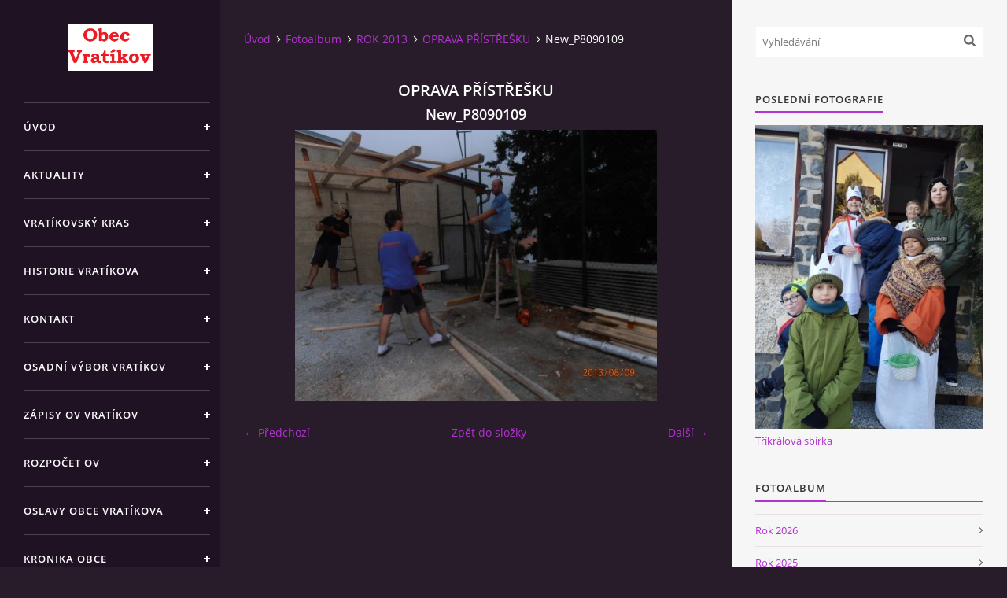

--- FILE ---
content_type: text/html; charset=UTF-8
request_url: https://www.vratikov.cz/fotoalbum/rok--2013/oprava--pristresku/new_p8090109.html
body_size: 4860
content:
<?xml version="1.0" encoding="utf-8"?>
<!DOCTYPE html PUBLIC "-//W3C//DTD XHTML 1.0 Transitional//EN" "http://www.w3.org/TR/xhtml1/DTD/xhtml1-transitional.dtd">
<html lang="cs" xml:lang="cs" xmlns="http://www.w3.org/1999/xhtml" >

<head>

    <meta http-equiv="content-type" content="text/html; charset=utf-8" />
    <meta name="description" content="" />
    <meta name="keywords" content="obec Vratíkov,vratíkov,Vratíkov,Vratkov,vratkov,boskovice,Boskovice" />
    <meta name="robots" content="all,follow" />
    <meta name="author" content="www.vratikov.cz" />
    <meta name="viewport" content="width=device-width, initial-scale=1">
    
    <title>
        OBEC VRATÍKOV - Fotoalbum - ROK  2013 - OPRAVA  PŘÍSTŘEŠKU - New_P8090109
    </title>
    <link rel="stylesheet" href="https://s3a.estranky.cz/css/d1000000392.css?nc=1491377683" type="text/css" /><style type="text/css">#header .inner_frame {
background-image: url('/img/ulogo.15.jpeg');
}</style><style type="text/css">#nav-column #logo a { background-image: url('/img/picture/136/%3Adesign%3Alogofirms%3A1000000392%3Aobec_vratikov_m.jpg');}</style>
<link rel="stylesheet" href="//code.jquery.com/ui/1.12.1/themes/base/jquery-ui.css">
<script src="//code.jquery.com/jquery-1.12.4.js"></script>
<script src="//code.jquery.com/ui/1.12.1/jquery-ui.js"></script>
<script type="text/javascript" src="https://s3c.estranky.cz/js/ui.js?nc=1" id="index_script" ></script>
			<script type="text/javascript">
				dataLayer = [{
					'subscription': 'true',
				}];
			</script>
			

    <script>
        function toggleMenu(){
            var cw = document.getElementById('column-wrap');
            var b = document.getElementById('menu-button');
            cw.classList.toggle('menu-open');
            b.classList.toggle('menu-open');
        }
    </script>
</head>
<body class="">
<!-- Wrapping the whole page, may have fixed or fluid width -->
<div id="whole-page">

    

    <!-- Because of the matter of accessibility (text browsers,
    voice readers) we include a link leading to the page content and
    navigation } you'll probably want to hide them using display: none
    in your stylesheet -->

    <a href="#articles" class="accessibility-links">Jdi na obsah</a>
    <a href="#navigation" class="accessibility-links">Jdi na menu</a>

    <!-- We'll fill the document using horizontal rules thus separating
    the logical chunks of the document apart -->
    <hr />

    

    <!-- Wrapping the document's visible part -->
    <div id="document">
        <div id="in-document">


            <div id="column-wrap">
                <div id="nav-column">
                    <div id="logo">
                        <a href="/"></a>
                    </div>
                    <button type="button" class="navbar-toggle" onclick="toggleMenu()" id="menu-button"></button>
                    <div class="nav-scroll">
                        <div class="nav-scroll-wrap">
                            <!-- Such navigation allows both horizontal and vertical rendering -->
<div id="navigation">
    <div class="inner_frame">
        <h2>Menu
            <span id="nav-decoration" class="decoration"></span>
        </h2>
        <nav>
            <menu class="menu-type-onmouse">
                <li class="">
  <a href="/">Úvod</a>
     
</li>
<li class="">
  <a href="/clanky/aktuality/">Aktuality</a>
     
</li>
<li class="">
  <a href="/clanky/vratikovsky-kras.html">Vratíkovský kras</a>
     
</li>
<li class="">
  <a href="/clanky/historie-vratikova.html">Historie Vratíkova</a>
     
</li>
<li class="">
  <a href="/clanky/kontakt.html">Kontakt</a>
     
</li>
<li class="">
  <a href="/clanky/osadni-vybor-vratikov.html">Osadní výbor Vratíkov</a>
     
</li>
<li class="">
  <a href="/clanky/zapisy-ov-vratikov/">Zápisy OV Vratíkov</a>
     
</li>
<li class="">
  <a href="/clanky/rozpocet-ov.html">Rozpočet OV</a>
     
</li>
<li class="">
  <a href="/clanky/oslavy-obce-vratikova.html">Oslavy obce Vratíkova</a>
     
</li>
<li class="">
  <a href="/clanky/kronika-obce.html">Kronika obce</a>
     
</li>
<li class="level_1 dropdown">
  <a href="/clanky/knihovna/">Knihovna</a>
     <ul class="level_2">
<li class="">
  <a href="/clanky/knihovna/informace-o-knihovne/">INFORMACE O KNIHOVNĚ</a>
</li><li class="">
  <a href="/clanky/knihovna/knihovni-rad/">KNIHOVNÍ ŘÁD</a>
</li>
</ul>
</li>
<li class="">
  <a href="/clanky/trikralove-sbirky-obce-vratikov.html">TŘÍKRÁLOVÉ SBÍRKY OBCE VRATÍKOV </a>
     
</li>

            </menu>
        </nav>
        <div id="clear6" class="clear">
          &nbsp;
        </div>
    </div>
</div>
<!-- menu ending -->

                            
                            
                            
                                            <!-- Footer -->
                <div id="footer">
                    <div class="inner_frame">
                        <p>
                            &copy; 2026 eStránky.cz <span class="hide">|</span> <a class="promolink promolink-paid" href="//www.estranky.cz/" title="Tvorba webových stránek zdarma, jednoduše a do 5 minut."><strong>Tvorba webových stránek</strong></a> 
                            
                            
                            
                            
                            
                            
                        </p>
                        
                        
                    </div>
                </div>
                <!-- /Footer -->

                        </div>
                    </div>
                </div>
            </div>

            <!-- body of the page -->
            <div id="body">

                <!-- Possible clearing elements (more through the document) -->
                <div id="clear1" class="clear">
                    &nbsp;
                </div>
                <hr />


                <!-- main page content -->
                <div id="content">
                    <!-- header -->
  <div id="header">
      <div class="title-mobile">
            <h1 class="head-center hidden">
  <a href="https://www.vratikov.cz/" title="OBEC VRATÍKOV" style="display:none;">OBEC VRATÍKOV</a>
  <span title="OBEC VRATÍKOV">
  </span>
</h1>
      </div>
     <div class="inner_frame">
        <!-- This construction allows easy image replacement -->
          <div class="title-desktop">
           <h1 class="head-center hidden">
  <a href="https://www.vratikov.cz/" title="OBEC VRATÍKOV" style="display:none;">OBEC VRATÍKOV</a>
  <span title="OBEC VRATÍKOV">
  </span>
</h1>
          </div>
        <div id="header-decoration" class="decoration">
        </div>
     </div>
  </div>
<!-- /header -->

                    <!-- Breadcrumb navigation -->
<div id="breadcrumb-nav">
  <a href="/">Úvod</a><a href="/fotoalbum/">Fotoalbum</a><a href="/fotoalbum/rok--2013/">ROK  2013</a><a href="/fotoalbum/rok--2013/oprava--pristresku/">OPRAVA  PŘÍSTŘEŠKU</a><span>New_P8090109</span>
</div>
<hr />

                    <script language="JavaScript" type="text/javascript">
  <!--
    index_setCookieData('index_curr_photo', 443);
  //-->
</script>

<div id="slide">
  <h2>OPRAVA  PŘÍSTŘEŠKU</h2>
  <div id="click">
    <h3 id="photo_curr_title">New_P8090109</h3>
    <div class="slide-img">
      <a href="/fotoalbum/rok--2013/oprava--pristresku/new_p8090107.html" class="previous-photo"  id="photo_prev_a" title="předchozí fotka"><span>&laquo;</span></a>  <!-- previous photo -->

      <a href="/fotoalbum/rok--2013/oprava--pristresku/new_p8090109.-.html" class="actual-photo" onclick="return index_photo_open(this,'_fullsize');" id="photo_curr_a"><img src="/img/mid/443/new_p8090109.jpg" alt="" width="460" height="345"  id="photo_curr_img" /></a>   <!-- actual shown photo -->

      <a href="/fotoalbum/rok--2013/oprava--pristresku/new_p8090110.html" class="next-photo"  id="photo_next_a" title="další fotka"><span>&raquo;</span></a>  <!-- next photo -->

      <br /> <!-- clear -->
    </div>
    <p id="photo_curr_comment">
      
    </p>
    
  </div>
  <!-- TODO: javascript -->
<script type="text/javascript">
  <!--
    var index_ss_type = "small";
    var index_ss_nexthref = "/fotoalbum/rok--2013/oprava--pristresku/new_p8090110.html";
    var index_ss_firsthref = "/fotoalbum/rok--2013/oprava--pristresku/new_p8090054.html";
    index_ss_init ();
  //-->
</script>

  <div class="slidenav">
    <div class="back" id="photo_prev_div">
      <a href="/fotoalbum/rok--2013/oprava--pristresku/new_p8090107.html" id="photo_ns_prev_a">&larr; Předchozí</a>

    </div>
    <div class="forward" id="photo_next_div">
      <a href="/fotoalbum/rok--2013/oprava--pristresku/new_p8090110.html" id="photo_ns_next_a">Další &rarr;</a>

    </div>
    <a href="/fotoalbum/rok--2013/oprava--pristresku/">Zpět do složky</a>
    <br />
  </div>
  
  <script type="text/javascript">
    <!--
      index_photo_init ();
    //-->
  </script>
</div>

                </div>
                <!-- /main page content -->

                <div id="clear3" class="clear">
                    &nbsp;
                </div>
                <hr />

                <!-- Side column left/right -->
                <div class="column">

                    <!-- Inner column -->
                    <div id="inner-column" class="inner_frame">

                        <!-- Search -->
<div id="search" class="section">
    <div class="inner_frame">
        <form action="https://katalog.estranky.cz/" method="post">
            <fieldset>
                <input type="hidden" id="uid" name="uid" value="552572" />
                <input name="key" id="key" placeholder="Vyhledávání" />
                <span class="clButton">
            <input type="submit" id="sendsearch" />
          </span>
            </fieldset>
        </form>
    </div>
</div>
<!-- /Search -->
<hr />

                        
                        
                        <!-- Last photo -->
<div id="last-photo" class="section">
    <h2>Poslední fotografie
        <span id="last-photo-decoration" class="decoration">
        </span></h2>
    <div class="inner_frame">
        <div class="inner_wrap">
            <div class="wrap-of-wrap">
                <div class="wrap-of-photo">
                    <a href="/fotoalbum/rok-2026/trikralova-sbirka/">
                        <img src="/img/mid/2472/img_20260103_141654.jpg" alt="IMG_20260103_141654" width="56" height="75" /></a>
                </div>
            </div>
            <span>
                <a href="/fotoalbum/rok-2026/trikralova-sbirka/">Tříkrálová sbírka</a>
            </span>
        </div>
    </div>
</div>
<!-- /Last photo -->
<hr />

                        <!-- Photo album -->
  <div id="photo-album-nav" class="section">
    <h2>Fotoalbum
      <span id="photo-album-decoration" class="decoration">
      </span></h2>
    <div class="inner_frame">
      <ul>
        <li class="first ">
  <a href="/fotoalbum/rok-2026/">
    Rok 2026</a></li>
<li class="">
  <a href="/fotoalbum/rok-2025/">
    Rok 2025</a></li>
<li class="">
  <a href="/fotoalbum/rok-2024/">
    Rok 2024</a></li>
<li class="">
  <a href="/fotoalbum/rok-2023/">
    Rok 2023</a></li>
<li class="">
  <a href="/fotoalbum/rok-2022/">
    Rok 2022</a></li>
<li class="">
  <a href="/fotoalbum/rok-2021/">
    Rok 2021</a></li>
<li class="">
  <a href="/fotoalbum/rok-2020/">
    ROK 2020</a></li>
<li class="">
  <a href="/fotoalbum/rok-2019/">
    Rok 2019</a></li>
<li class="">
  <a href="/fotoalbum/rok-2018/">
    ROK 2018</a></li>
<li class="">
  <a href="/fotoalbum/rok-2017/">
    ROK 2017</a></li>
<li class="">
  <a href="/fotoalbum/rok-2016/">
    ROK 2016</a></li>
<li class="">
  <a href="/fotoalbum/rok-2015/">
    Rok 2015</a></li>
<li class="">
  <a href="/fotoalbum/rok--2014/">
    Rok  2014</a></li>
<li class="">
  <a href="/fotoalbum/rok--2013/">
    ROK  2013</a></li>
<li class="">
  <a href="/fotoalbum/rok--2012/">
    ROK  2012</a></li>
<li class="">
  <a href="/fotoalbum/rok-2011/">
    Rok 2011</a></li>
<li class="">
  <a href="/fotoalbum/rok-2010/">
    Rok 2010</a></li>
<li class="">
  <a href="/fotoalbum/prehrada/">
    Přehrada</a></li>
<li class="">
  <a href="/fotoalbum/okoli-vratikova/">
    Okolí Vratíkova</a></li>
<li class="last ">
  <a href="/fotoalbum/vratikovske-jeskyne/">
    Vratíkovské jeskyně</a></li>

      </ul>
    </div>
  </div>
<!-- /Photo album -->
<hr />

                        
                        
                        
                        
                        <!-- Mail list -->
  <div id="mail-list" class="section">
    <h2>Mail list
      <span id="mail-list-decoration" class="decoration">
      </span></h2>
    <div class="inner_frame">
      <form action="#mail-list" method="post">
        <fieldset>
          <input name="mail-list-key" id="mail-list-key" />
          <br />
          <input autocomplete="off" style="display:none" type="password" name="passwordconfirm" />
          <span class="clButton">
            <input type="submit" id="send-mail-list" value="Odeslat" />
          </span>
        </fieldset>
      </form>
      <span id="mail-list-message"></span>
    </div>
  </div>
<!-- /Mail list -->

                        <!-- Favorite links -->
  <div id="links" class="section">
    <h2>Oblíbené odkazy
        <span id="links-decoration" class="decoration">
        </span></h2>
    <div class="inner_frame">
      <ul>
        <li class="first ">
  <a href="http://sdhvratikov.cz" title="">
  SDH Vratíkov</a></li><li class="">
  <a href="http://www.boskovice.cz/" title="">
  Boskovice</a></li><li class="last ">
  <a href="https://www.speleo.cz/kontakt-zo-6-02-vratikovsky-kras" title="">
  Speleoklub Vratíkov</a></li>
      </ul>
    </div>
  </div>
<!-- /Favorite links -->
<hr />

                        
                        
                        <!-- Stats -->
  <div id="stats" class="section">
    <h2>Statistiky
      <span id="stats-decoration" class="decoration">
      </span></h2>
    <div class="inner_frame">
      <!-- Keeping in mind people with disabilities (summary, caption) as well as worshipers of semantic web -->
      <table summary="Statistiky">

        <tfoot>
          <tr>
            <th scope="row">Online:</th>
            <td>9</td>
          </tr>
        </tfoot>

        <tbody>
          <tr>
            <th scope="row">Celkem:</th>
            <td>1103183</td>
          </tr>
          <tr>
            <th scope="row">Měsíc:</th>
            <td>25316</td>
          </tr>
          <tr>
            <th scope="row">Den:</th>
            <td>808</td>
          </tr>
        </tbody>
      </table>
    </div>
  </div>
<!-- Stats -->
<hr />
                        
                    </div>
                    <!-- /Inner column -->

                    <div id="clear4" class="clear">
                        &nbsp;
                    </div>

                </div>
                <!-- /end of first column -->

                <div id="clear5" class="clear">
                    &nbsp;
                </div>
                <hr />

                <div id="decoration1" class="decoration">
                </div>
                <div id="decoration2" class="decoration">
                </div>
                <!-- /Meant for additional graphics inside the body of the page -->
            </div>
            <!-- /body -->

            <div id="clear2" class="clear">
                &nbsp;
            </div>
            <hr />


            <div id="decoration3" class="decoration">
            </div>
            <div id="decoration4" class="decoration">
            </div>
            <!-- /Meant for additional graphics inside the document -->

        </div>
    </div>

    <div id="decoration5" class="decoration">
    </div>
    <div id="decoration6" class="decoration">
    </div>
    <!-- /Meant for additional graphics inside the page -->

    
    <!-- block for board position-->

</div>
<!-- NO GEMIUS -->
</body>
</html>